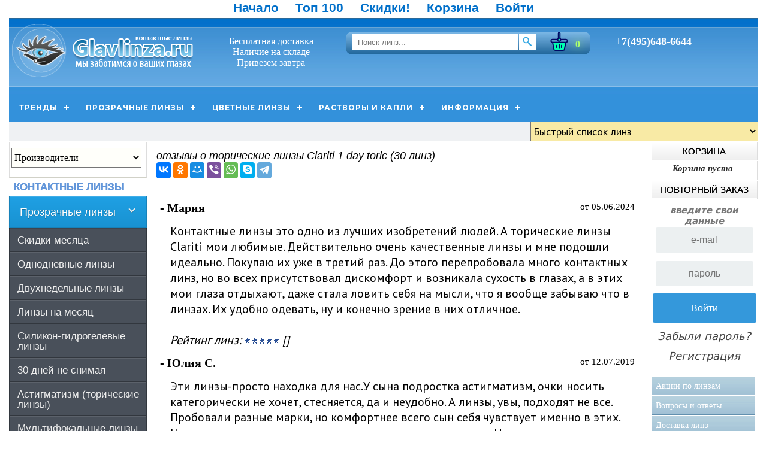

--- FILE ---
content_type: text/html; charset=WINDOWS-1251
request_url: https://www.glavlinza.ru/toricheskie-linzy-clariti-1-day-toric-30-linz-pr-5889.html
body_size: 14680
content:
<!DOCTYPE html>
<html dir="LTR" lang="ru">
<head>
<meta http-equiv="Content-Type" content="text/html; charset=windows-1251">
<meta name="viewport" content="width=device-width">
<meta name="msvalidate.01" content="8A5CF44D04B87DC18DBB571B463BA387" />
<meta name="yandex-verification" content="7e92d59d0dde5b16" />
<meta name='wmail-verification' content='2ff09fdfc1691dbc9a2e5a5d3f7dc117' />
<link rel="shortcut icon" href="/favicon.ico" >
<link rel="icon" href=https://www.glavlinza.ru/favicon.svg type="image/svg+xml">

<base href="https://www.glavlinza.ru/">
<title>Отзывы на  - торические линзы Clariti 1 day toric (30 линз)</title>
<meta name="description" Content="В этом отзыве:  торические линзы Clariti 1 day toric (30 линз)">
<meta name="keywords" CONTENT="отзыв торические линзы Clariti 1 day toric (30 линз)">



<link rel="stylesheet" type="text/css" href="https://www.glavlinza.ru/templates/vam/stylesheet36.css?ver=96"><link rel="stylesheet" href="https://www.glavlinza.ru/styles290.css?ver=99">
<script  src="https://www.glavlinza.ru/engine1/jquery.js"></script>
<script language="javascript"><!--
function popupWindow(url) {
  window.open(url,'popupWindow','toolbar=no,location=no,directories=no,status=no,menubar=no,scrollbars=no,resizable=yes,copyhistory=no,width=100,height=100,screenX=150,screenY=150,top=150,left=150')
}
//--></script>
<script type="text/JavaScript">
<!--

function MM_jumpMenu(targ,selObj,restore){ //v3.0
  eval(targ+".location='"+selObj.options[selObj.selectedIndex].value+"'");
  if (restore) selObj.selectedIndex=0;
}
$(document).ready(function () {
    $('select[name="phone"]').change(function () {
        var phone = $(this).val();
        if (phone == 'Москва') {
            $('#select_number').hide('slow');
            $('#select_number').empty();
            $('#select_number').show('slow');
            $('#select_number').html('+7 495 648-66-44');
        }

        if (phone == 'Санкт-Петербург') {
            $('#select_number').hide('slow');
            $('#select_number').empty();
            $('#select_number').show('slow');
            $('#select_number').html('+7 (812) 336-63-73');
        }
        if (phone == 'Любой') {
            $('#select_number').hide('slow');
            $('#select_number').empty();
            $('#select_number').show('slow');
            $('#select_number').html('+7 800 555-66-70');
        }
    });
});
//-->
</script>
<script src="https://www.glavlinza.ru/jscript/jquery/jquery-migrate-1.2.1.min.js"></script>
<script src="https://www.glavlinza.ru/jscript/jquery.collapsible2.min.js"></script>
<script src="https://www.glavlinza.ru/jscript/menu_jquery.js"></script>
<script>
(function($) {


  $.fn.menumaker = function(options) {

    var cssmenu = $(this),
      settings = $.extend({
        title: "Каталог линз",
        format: "dropdown",
        sticky: false
      }, options);

    return this.each(function() {
      cssmenu.prepend('<div id="menu-button">' + settings.title + '</div>');
      $(this).find("#menu-button").on('click', function() {
        $(this).toggleClass('menu-opened');
        var mainmenu = $(this).next('ul');
        if (mainmenu.hasClass('open')) {
          mainmenu.hide().removeClass('open');
        } else {
          mainmenu.show().addClass('open');
          if (settings.format === "dropdown") {
            mainmenu.find('ul').show();
          }
        }
      });

      cssmenu.find('li ul').parent().addClass('has-sub');

      multiTg = function() {
        cssmenu.find(".has-sub").prepend('<span class="submenu-button"></span>');
        cssmenu.find('.submenu-button').on('click', function() {
          $(this).toggleClass('submenu-opened');
          if ($(this).siblings('ul').hasClass('open')) {
            $(this).siblings('ul').removeClass('open').hide();
          } else {
            $(this).siblings('ul').addClass('open').show();
          }
        });
      };

      if (settings.format === 'multitoggle') multiTg();
      else cssmenu.addClass('dropdown');

      if (settings.sticky === true) cssmenu.css('position', 'fixed');

      resizeFix = function() {
        if ($(window).width() > 768) {
          cssmenu.find('ul').show();
        }

        if ($(window).width() <= 768) {
          cssmenu.find('ul').hide().removeClass('open');
        }
      };
      resizeFix();
      return $(window).on('resize', resizeFix);

    });
  };
})(jQuery);

/*
	By Osvaldas Valutis, www.osvaldas.info
	Available for use under the MIT License
*/

;
(function($, window, document, undefined) {
  $.fn.doubleTapToGo = function(params) {
    if (!('ontouchstart' in window) &&
      !navigator.msMaxTouchPoints &&
      !navigator.userAgent.toLowerCase().match(/windows phone os 7/i)) return false;

    this.each(function() {
      var curItem = false;

      $(this).on('click', function(e) {
        var item = $(this);
        if (item[0] != curItem[0]) {
          e.preventDefault();
          curItem = item;
        }
      });

      $(document).on('click touchstart MSPointerDown', function(e) {
        var resetItem = true,
          parents = $(e.target).parents();

        for (var i = 0; i < parents.length; i++)
          if (parents[i] == curItem[0])
            resetItem = false;

        if (resetItem)
          curItem = false;
      });
    });
    return this;
  };
})(jQuery, window, document);

/**
 * doubleTapToGoDecorator
 * Adds the ability to remove the need for a second tap
 * when in the mobile view
 *
 * @param {function} f - doubleTapToGo
 */
function doubleTapToGoDecorator(f) {
  return function() {

    this.each(function() {
      $(this).on('click', function(e) {

        // If mobile menu view
        if ($('#menu-button').css('display') == 'block') {

          // If this is not a submenu button
          if (!$(e.target).hasClass('submenu-button')) {

            // Remove the need for a second tap
            window.location.href = $(e.target).attr('href');
          }
        }

      });
    });

    return f.apply(this);
  }
}

// Add decorator to the doubleTapToGo plugin
jQuery.fn.doubleTapToGo = doubleTapToGoDecorator(jQuery.fn.doubleTapToGo);

/**
 * jQuery
 */
(function($) {
  $(document).ready(function() {

    $("#cssmenu").menumaker({
      title: "Каталог линз",
      format: "multitoggle"
    });

    $('#cssmenu li:has(ul)').doubleTapToGo();

  });
})(jQuery);


</script>


 

<body>
<div id="menu">
<ul>
<li><a href="https://www.glavlinza.ru/index.php"><span>Начало</span></a></li>
<li><a href="/best_sellers.php">Топ 100</a></li>
<li><a href="/specials.php">Скидки!</a></li>
<li><a href="https://www.glavlinza.ru/shopping_cart.php">Корзина</a></li>
<li><a href="https://www.glavlinza.ru/login.php"><span>Войти</span></a></li>
</ul>
</div>
 <header>
        <div id="header_center">
            <a href="/" class="logo"></a>
            <div id="share">
                <br>Бесплатная доставка
                <br>Наличие на складе
				<br>Привезем завтра
            </div>
            <div id="s_block">
                <form name="quick_find" class="s_block" action="/advanced_search_result.html" method="get">
                    <input type="text" placeholder="Поиск линз..." class="input-s" name="keywords" size="12" maxlength="35">
                    <input type="image" src="images/search.png" alt="Поиск" title=" Поиск ">
                </form>
                <ul>                                        <li>
                        <a href="/shopping_cart.html" class="s_shop">
                            <svg width="50" height="50" id="Layer_1" viewBox="0 0 512 512" xmlns="http://www.w3.org/2000/svg" data-name="Layer 1"><g fill-rule="evenodd"><g fill="#00ffb0"><path d="m205.572 360.759a13 13 0 1 0 -26 0v60.6a13 13 0 0 0 26 0z"/><path d="m268.873 338.33a13 13 0 1 0 -26 0v105.435a13 13 0 1 0 26 0z"/><path d="m332.177 360.759a13 13 0 1 0 -26 0v60.6a13 13 0 0 0 26 0z"/><path d="m261.089 158.41c-1.692-.156-3.39-.244-5.09-.244s-3.4.088-5.087.244l-2.184.2v-123.343a7.273 7.273 0 0 1 14.545 0v123.345z"/><path d="m283.089 211.244a27.089 27.089 0 1 1 -27.089-27.087 27.114 27.114 0 0 1 27.089 27.087z"/><path d="m384.145 466.084a21.783 21.783 0 0 1 -21.62 17.916h-213.051a21.781 21.781 0 0 1 -21.618-17.919l-32.077-169.959h320.442z"/></g><path d="m334.177 360.759v60.6a15 15 0 0 1 -30 0v-60.6a15 15 0 1 1 30 0zm-63.3-22.429v105.435a15 15 0 1 1 -30 0v-105.435a15 15 0 1 1 30 0zm-63.3 22.429v60.6a15 15 0 0 1 -30 0v-60.6a15 15 0 1 1 30 0zm-129.512-142.046h123.365a55.075 55.075 0 0 0 109.14 0h123.365a24.709 24.709 0 0 1 0 49.418h-355.87a24.709 24.709 0 0 1 0-49.418zm172.663-183.446a5.273 5.273 0 0 1 10.545 0v121.152c-1.736-.161-3.494-.252-5.274-.252s-3.535.091-5.271.252zm5.272 150.89a25.087 25.087 0 1 0 25.09 25.087 25.127 25.127 0 0 0 -25.09-25.087zm126.18 279.556 31.628-167.592h-315.616l31.629 167.592a19.783 19.783 0 0 0 19.653 16.287h213.051a19.786 19.786 0 0 0 19.655-16.29zm-314.714-168.622 32.875 174.189a50.025 50.025 0 0 0 49.133 40.713h213.051a50.021 50.021 0 0 0 49.132-40.713l32.877-174.189a54.7 54.7 0 0 0 -10.6-108.368h-127.685a55.423 55.423 0 0 0 -14.976-19.749v-133.707a35.274 35.274 0 0 0 -70.547 0v133.707a55.458 55.458 0 0 0 -14.976 19.749h-127.685a54.7 54.7 0 0 0 -10.6 108.368z" fill="#000964"/></g></svg>
                                0                         
                        </a>
                    </li>
                </ul>
            </div>
            <div id="contact">
                <div id="number">
				<div id="select_number"><a href="tel:+74956486644">+7(495)648-6644</a></div>
                </div>			
				
            </div>
        </div>
    </header>
<!-- Контейнер -->
<div id="container">
<!-- Шапка -->
<!-- /Шапка -->
<!--[if gt IE 6]><!--> 
<div id="cssmenu">
	<ul>
 <li class="has-sub"><span class="submenu-button"></span><a id="2"><span>Тренды</span></a>
  <ul>
	   <li class="has-sub"><span class="submenu-button"></span><a
		 href="https://www.glavlinza.ru/johnson-johnson-ssha-m-11.html">линзы Acuvue</a>
		<ul>	
		<li class="level3"><a href="/linzy-acuvue-oasys-max-1-day-30-linz-p-6832.html">Acuvue Oasys Max 1-Day 30 линз</a></li>		
		<li class="level3"><a href="/novinka-linzy-acuvue-oasys-1-day-with-hydraluxe-30-sht-p-6381.html">1-Day Acuvue Oasys HydraLuxe 30</a></li>
	  	<li class="level3"><a href="/linzy-acuvue-oasys-1-day-with-hydraluxe-90-sht-p-6572.html">1-Day Acuvue Oasys HydraLuxe 90</a></li>
		 <li class="level3"><a href="/linzy-acuvue-oasys-1-day-for-astigmatism-30-sht-p-6623.html">1-Day Acuvue Oasys Astigmatism</a></li>	   
		 <li class="level3"><a href="/kontaktnye-linzy-acuvue-oasys-6-sht-w-hydraclear-p-430.html">Acuvue Oasys w. Hydraclear 6 линз</a></li>    
		 <li class="level3"><a  href="/toricheskie-linzy-acuvue-oasys-for-astigmatism-6-sht-p-650.html">Acuvue Oasys for Astigmatism 6</a></li>
		 <li class="level3"><a href="/kontaktnye-linzy-1-day-acuvue-moist-30-sht-p-399.html">1-Day Acuvue Moist 30</a></li>
		 <li class="level3"><a href="/kontaktnye-linzy-1-day-acuvue-moist-90-sht-p-426.html">1-Day Acuvue Moist 90</a></li>
		 <li class="level3"><a href="/kontaktnye-linzy-1-day-acuvue-moist-180-sht-p-5858.html">1-Day Acuvue Moist 180</a></li>
     <li class="level3"><a href="/toricheskie-linzy-1-day-acuvue-moist-for-astigmatism-30-sht-p-2064.html">Acuvue Moist Astigmatism 30</a></li>
     <li class="level3"><a href="/kontaktnye-linzy-1-day-acuvue-moist-multifocal-30-sht-p-6576.html">1-Day Acuvue Moist Multifocal 30</a></li>
	 <li class="level3"><a  href="/linzy-acuvue-oasys-max-1-day-multifocal-30-sht-p-6836.html">Acuvue Max 1-Day Multifocal</a></li>
    </ul>
   </li>
   <li class="has-sub"><span class="submenu-button"></span><a
     href="/advanced_search_result.html?keywords=air+AND+optix&amp;x=0&amp;y=0">
      ALCON Air
      Optix</a>
    <ul>       <li class="level3"><a
  href="/kontaktnye-linzy-air-optix-plus-hydra-glyde-3-sht-p-6595.html">Air
       Optix HydraGlyde 3</a></li>
     <li class="level3"><a
  href="/kontaktnye-linzy-air-optix-plus-hydra-glyde-6-linz-p-6596.html">Air
       Optix HydraGlyde 6</a></li>
     <li class="level3"><a
  href="/kontaktnye-linzy-air-optix-night-day-aqua-3-sht-p-2072.html">Air
       Optix Night
       &amp; Day Aqua 3</a></li>
     <li class="level3"><a
  href="/multifokalnye-linzy-air-optix-aqua-multifocal-3-sht-p-5210.html">Air
       Optix
       Aqua Multifocal 3</a></li>
     <li class="level3"><a
  href="/toricheskie-linzy-air-optix-for-astigmatism-3sht-p-633.html">Air
       Optix for
       Astigmatism 3</a></li>
     <li class="level3"><a
  href="/tsvetnye-linzy-air-optix-colors-2-sht-p-6038.html">Air
       Optix
       Colors</a></li>
    </ul>
   </li>
   <li class="has-sub"><span class="submenu-button"></span><a
     href="/advanced_search_result.php?search_in_description=1&amp;s=1&amp;keywords=dailies">ALCON
      Dailies</a>
    <ul>
     <li class="level3"><a
  href="/kontaktnye-linzy-dailies-total-1-30-sht-p-5659.html">Dailies
       Total 1 30 линз</a></li>
     <li class="level3"><a
  href="/kontaktnye-linzy-dailies-total-1-90-sht-p-6573.html">Dailies
       Total 1 90 линз</a></li>
     <li class="level3"><a
  href="/multifokalnye-linzy-dailies-total1-multifocal-30-sht-p-6685.html">Dailies
       Total Multifocal 30 </a></li>
     <li class="level3"><a
  href="/kontaktnye-linzy-dailies-aquacomfort-plus-30-sht-p-878.html">Dailies
       Aquacomfort Plus 30</a></li>
     <li class="level3"><a
  href="/kontaktnye-linzy-dailies-aquacomfort-plus-90-sht-p-5211.html">Dailies
       Aquacomfort Plus 90</a></li>
     <li class="level3"><a
  href="/toricheskie-linzy-dailies-aquacomfort-plus-toric-30-linz-p-6601.html">Dailies
       Aquacomfort Toric 30</a></li>
    </ul>
   </li>
   <li class="has-sub"><span class="submenu-button"></span> <a
     href="/bausch-lomb-ssha-m-13.html">Bausch + Lomb</a>
    <ul>
	<li class="level3"><a href="/advanced_search_result.html?keywords=pure+vision&amp;x=0&amp;y=0">Purevision</a></li>
     <li class="level3"><a
  href="/kontaktnye-linzy-biotrue-oneday-90-linz-p-6606.html">Biotrue
       ONEday 90 линз</a></li>
     <li class="level3"><a
  href="/kontaktnye-linzy-biotrue-oneday-30-linz-p-5429.html">Biotrue
       ONEday 30 линз</a></li>
    
     <li class="level3"><a
  href="/kontaktnye-linzy-soflens-daily-disposable-30-sht-p-615.html">Soflens
       Daily
       Disposable 30</a></li>
     <li class="level3"><a
  href="/kontaktnye-linzy-soflens-daily-disposable-90-sht-p-475.html">Soflens
       Daily
       Disposable 90</a></li>
	    <li class="level3"><a
  href="/kontaktnye-linzy-optima-fw-4-sht-p-18.html"><span>Optima
        FW</span></a></li>
     <li class="level3"><a
  href="/kontaktnye-linzy-soflens-59-comfort-6-sht-p-20.html">Soflens
       59 (Comfort) </a></li>
     <li class="level3"><a
  href="/advanced_search_result.html?keywords=renu&amp;x=0&amp;y=0"><span>Renu
        растворы</span></a> </li>
    </ul>
   </li>
   <li class="has-sub"><span class="submenu-button"></span> <a
     href="/coopervision-ssha-m-17.html">Cooper Vision</a>
    <ul>
	 <li><a href="/advanced_search_result.html?keywords=clariti&amp;x=0&amp;y=0"><span>серия Clariti</span></a>
     </li>
     <li><a href="/advanced_search_result.html?keywords=avaira&amp;x=0&amp;y=0"><span>линзы Avaira</span></a>
     </li>
     <li><a href="/advanced_search_result.html?keywords=biofinity&amp;x=0&amp;y=0"><span>линзы Biofinity</span></a>
     </li>
     <li><a href="/advanced_search_result.html?keywords=biomedics&amp;x=0&amp;y=0"><span>линзы Biomedics</span></a>
     </li>    
     <li><a href="/advanced_search_result.html?keywords=myday&amp;x=0&amp;y=0"><span>линзы MyDay</span></a>
     </li>
     <li><a href="/advanced_search_result.html?keywords=proclear&amp;x=0&amp;y=0"><span>Proclear</span></a>
     </li>
    </ul>
   </li>
   <li><a href="/advanced_search_result.php?keywords=%EE%F4%F2%E0%EB%FC%EC%E8%EA%F1&amp;x=0&amp;y=0">Офтальмикс</a>
    <ul>
     <li><a href="/tsvetnye-linzy-oftalmiks-color-galaxy-2-linzy-p-6648.html">Офтальмикс
       Butterfly 1-тоновые </a></li>
     <li><a href="/rastvor-oftalmiks-bio-270ml-p-682.html">Офтальмикс
       Butterfly 3-х тоновые </a></li>
     <li><a href="/karnavalnye-linzy-oftalmiks-butterfly-crazy-2-linzy-p-951.html">Офтальмикс
       Butterfly Clear 4 шт.</a></li>
     <li><a href="/rastvor-oftalmiks-bio-160ml-p-517.html">Офтальмикс
       Butterfly Color One Month </a></li>
     <li><a href="/tsvetnye-kontaktnye-linzy-oftalmiks-gold-2-linzy-p-5447.html">Офтальмикс
       Butterfly Crazy </a></li>
     <li><a href="/kapli-oftalmiks-bio-fresh-eyes-10-ml-p-5475.html">Офтальмикс
       Color Galaxy </a></li>
     <li><a href="/tsvetnye-linzy-oftalmiks-colors-new-2-linzy-p-6670.html">Офтальмикс
       Colors </a></li>
     <li><a href="/kontaktnye-linzy-oftalmiks-butterfly-clear-4-sht-p-1025.html">Офтальмикс
       Colors New </a></li>
     <li><a href="/tsvetnye-linzy-oftalmiks-butterfly-color-one-month-2-linzy-p-5874.html">Офтальмикс
       Gold </a></li>
     <li><a href="/tsvetnye-linzy-oftalmiks-butterfly-1-tonovye-2-linzy-p-949.html">Офтальмикс
       Баттерфляй One Day </a></li>
    </ul>
   </li>
   <li><a href="/advanced_search_result.php?keywords=maxima&amp;x=0&amp;y=0">Maxima</a>
      </li>
   <li class="last"><a href="/advanced_search_result.html?keywords=pure+vision&amp;x=0&amp;y=0">Purevision</a></li>

  </ul>
 </li>
 <li class="has-sub"><span class="submenu-button"></span><a href="/"><span>Прозрачные линзы</span></a>
  <ul>
  <li><a href="/specials.php"><span>Скидки недели!</span></a></li>
  <li><a href="/odnodnevnye-linzy-c-1.html">Однодневные линзы</a></li>
   <li><a href="/dvuhnedelnye-linzy-c-14.html">Двухнедельные линзы</a></li>
   <li><a href="/linzy-na-mesyats-c-15.html">Линзы на месяц</a>  </li>
      <li><a href="/toricheskie-linzy-c-13.html">линзы для Астигматизма</a></li>
   <li><a href="/multifokalnye-linzy-c-113.html">Мультифокальные линзы</a></li>
   <li><a href="/do-30-dnej-ne-snimaya-c-2.html">Линзы не снимая</a></li>
   <li><a href="/kvartalnye-linzy-c-16.html">Квартальные линзы</a></li>
   <li><a href="/traditsionnye-linzy-c-3.html">Традиционные линзы</a></li>
   <li><a href="/rasprodazha-linz-c-20.html">Распродажа остатков</a></li>
   <li class="last"><a href="/spetspredlozheniya-c-8.html">Спецпредложения</a></li>
  </ul>
 </li>
 <li class="has-sub"><span class="submenu-button"></span><a href="/tsvetnye-i-ottenochnye-c-7.html"><span>Цветные линзы</span></a>
  <ul>
   <li><a href="/tsvetnye-i-ottenochnye-c-7.html">Цветные линзы</a>
      </li>
   <li> <a href="/advanced_search_result.html?keywords=%EE%F2%F2%E5%ED%EE%F7%ED%FB%E5&amp;x=0&amp;y=0">Оттеночные
      линзы</a>
   </li>
   <li class="last"><a href="/karnavalnye-linzy-c-9.html">Карнавальные CRAZY
      линзы</a>
   </li>
    </ul>
   </li>
 <li class="has-sub"><span class="submenu-button"></span><a href="/rastvory-dlya-linz-c-28_10.html"><span>Растворы и капли</span></a>
  <ul>
   <li><a href="/rastvory-dlya-linz-c-28_10.html">Растворы для линз</a> </li>
   <li><a href="/kapli-dlya-glaz-c-28_6.html">Капли для глаз</a>      </li>
   <li class="last"><a href="/aksessuary-dlya-linz-c-11.html">Аксессуары для
      линз</a>   </li>
  </ul>
 </li>
 <li class="has-sub"><span class="submenu-button"></span><a id="1"><span>Информация</span></a>
  <ul>
   <li><a href="/aktsii-po-linzam-i-15.html"><span>Акции на товар</span></a></li>
   <li><a href="/specials.php"><span>Скидки на линзы</span></a></li>
   <li><a href="/dostavka-linz-i-4.html"><span>Доставка линз</span></a></li>
   <li><a href="/kak-oplatit-zakaz-i-5.html"><span>Способы оплаты</span></a></li>
   <li><a href="/obmen-i-vozvrat-i-9.html"><span>Обмен и возврат</span></a></li>
   <li><a href="/samovyvoz-moskva-i-14.html"><span>Самовывоз Москва</span></a></li>
   <li><a href="/samovyvoz-peterburg-i-17.html"><span>Самовывоз СПБ</span></a></li>
   <li><a href="/samovyvoz-po-rossii-i-18.html"><span>Пункты самовывоза РФ</span></a></li>
   <li><a href="/o-magazine-i-16.html"><span>Информация о магазине</span></a></li>
   <li><a href="/cont_us.html"><span>Пожаловаться</span></a></li>
   <li><a href="/stati-o-linzah-t-1.html"><span>Статьи о линзах</span></a></li>
   <li><a href="/account.html"><span>Аккаунт</span></a></li>
   <li class="last"><a href="/kontakty-i-7.html"><span>Контакты</span></a></li>
  </ul>
 </li>
</ul></div>
<!-- <![endif]-->


<!-- Навигация -->
<div id="topline">
<div id="action"></div>
<div id="fastform">
<form name="form1" target="_blank" id="form1">
<select name="menu1" onChange="MM_jumpMenu('parent',this,1)">
<option value="">Быстрый список линз</option>
<option value="">___________________</option>
<option value="/odnodnevnye-linzy-c-1.html">Однодневные >></option>
<option value="">___________________</option>
		<option value="/linzy-acuvue-oasys-max-1-day-30-linz-p-6832.html">Acuvue Oasys Max 1-Day (30 линз)</option>
		<option value="/linzy-acuvue-oasys-max-1-day-90-linz-p-6833.html">Acuvue Oasys Max 1-Day (90 линз)</option>
		<option value="/linzy-acuvue-oasys-max-1-day-multifocal-30-sht-p-6836.html">Acuvue Oasys Max 1-day Multifocal</option>
		<option value="/novinka-linzy-acuvue-oasys-1-day-with-hydraluxe-30-sht-p-6381.html">Acuvue Oasys 1-Day HydraLuxe 30</option>
		<option value="/linzy-acuvue-oasys-1-day-with-hydraluxe-90-sht-p-6572.html">Acuvue Oasys 1-Day HydraLuxe 90</option>
		<option value="/linzy-acuvue-oasys-1-day-for-astigmatism-30-linz-p-6623.html">1-Day Acuvue Oasys Astigmatism 30</option>		
		<option value="/kontaktnye-linzy-1-day-acuvue-moist-30-sht-p-399.html">1-Day Acuvue Moist 30 шт.</option>
		<option value="/kontaktnye-linzy-1-day-acuvue-moist-90-sht-p-426.html">1-Day Acuvue Moist 90 шт.</option>
		<option value="/kontaktnye-linzy-1-day-acuvue-moist-180-sht-p-5858.html">1-Day Acuvue Moist 180 шт.</option>
		<option value="/kontaktnye-linzy-1-day-acuvue-moist-multifocal-30-sht-p-6576.html">1-Day Acuvue Moist Multifocal</option>
		<option value="/toricheskie-linzy-1-day-acuvue-moist-for-astigmatism-30-sht-p-2064.html">1-Day Acuvue Moist Astigmatism 30</option>
		<option value="/dailies-total1-30-sht-p-5659.html">Dailies Total1 30 линз</option>
		<option value="/kontaktnye-linzy-dailies-total-1-90-sht-p-6573.html">Dailies Total 90 линз</option>
		<option value="/linzy-ultra-one-day-30-sht-p-6837.html">Ultra ONEday 30 шт.</option>
		<option value="/kontaktnye-linzy-biotrue-oneday-30-sht-p-5429.html">Biotrue ONEday 30 шт.</option>
		<option value="/kontaktnye-linzy-biotrue-oneday-90-linz-p-6606.html">Biotrue ONEday 90 шт.</option>
		<option value="/kontaktnye-linzy-soflens-daily-disposable-30-sht-p-615.html">Soflens Daily Disposable 30 шт.</option>
		<option value="/kontaktnye-linzy-soflens-daily-disposable-90-sht-p-475.html">Soflens Daily Disposable 90 шт.</option>
		<option value="/kontaktnye-linzy-dailies-aquacomfort-plus-30-sht-p-878.html">Dailies Aquacomfort Plus 30 шт.</option>
		<option value="/kontaktnye-linzy-dailies-aquacomfort-plus-90-sht-p-5211.html">Dailies Aquacomfort Plus 90 шт.</option>
		<option value="/kontaktnye-linzy-clear-1-day-30-sht-p-401.html"> Clear 1-DAY 30 шт.</option>
		<option value="/kontaktnye-linzy-clariti-1-day-30-sht-p-2047.html"> Clariti 1-Day 30 шт. </option>
		<option value="/kontaktnye-linzy-myday-daily-disposable-30-sht-p-6046.html"> MyDay Daily Disposable 30 шт.</option>		
		<option value="/multifokalnye-linzy-clariti-1-day-multifocal-30-sht-p-5886.html">Clariti 1-Day Multifocal 30 шт.</option>
		<option value="/odnodnevnye-linzy-c-1.html">Все Однодневные >></option>
		<option value="">___________________</option>
		<option value="/dvuhnedelnye-linzy-c-14.html">Двухнедельные линзы >></option>
		<option value="">___________________</option>
		<option value="/kontaktnye-linzy-acuvue-oasys-with-hydraclear-plus-6-sht-p-430.html"> Acuvue Oasys Hydraclear Plus 6 шт.</option>
		<option value="/kontaktnye-linzy-acuvue-oasys-with-hydraclear-plus-12-sht-p-5747.html">Acuvue Oasys Hydraclear Plus 12 шт.</option>
		<option value="/kontaktnye-linzy-acuvue-oasys-with-hydraclear-plus-24-sht-p-5748.html">Acuvue Oasys Hydraclear Plus 24 шт.</option>		
		<option value="/kontaktnye-linzy-acuvue-2-6-sht-p-63.html"> Acuvue 2 (6 шт.)</option>
		<option value="/linzy-acuvue-oasys-multifocal-6-sht-p-6835.html">Acuvue Oasys Multifocal 6</option>
		<option value="">___________________</option>
		<option value="/toricheskie-linzy-c-13.html">Линзы toric Astigmatism >></option>
		<option value="">___________________</option>
		<option value="/toricheskie-linzy-acuvue-oasys-for-astigmatism-6-sht-p-650.html">Acuvue Oasys for Astigmatism 6</option>
		<option value="/linzy-acuvue-oasys-1-day-for-astigmatism-30-linz-p-6623.html">Acuvue Oasys 1-Day Astigmatism 30 линз</option>
		<option value="/toricheskie-linzy-1-day-acuvue-moist-for-astigmatism-90-sht-p-6024.html">1-Day Acuvue Moist Astigmatism 90 шт.</option>
		<option value="/toricheskie-linzy-1-day-acuvue-moist-for-astigmatism-30-sht-p-2064.html">1-Day Acuvue Moist Astigmatism 30 шт.</option>
		<option value="/toricheskie-linzy-acuvue-oasys-for-astigmatism-6-sht-p-650.html">ACUVUE OASYS FOR ASTIGMATISM 6 шт.</option>
		<option value="/toricheskie-linzy-air-optix-for-astigmatism-3sht-p-633.html">Air Optix for Astigmatism 3 </option>
		<option value="/toricheskie-linzy-biofinity-toric-3-sht-p-937.html">Biofinity Toric (3 шт.)</option>
		<option value="/toricheskie-linzy-clariti-1-day-toric-30-sht-p-5889.html">Clariti 1Day Toric 30 шт.</option>
		<option value="/toricheskie-linzy-dailies-aquacomfort-plus-toric-30-linz-p-6601.html">Dailies Aquacomfort Toric 30</option>	
		<option value="/toricheskie-linzy-pure-vision-2-hd-for-astigmatism-3-sht-p-2079.html">PureVision 2 HD for Astigmatism 3 шт.</option>
		<option value="/kontaktnye-linzy-prima-bio-toric-6-sht-p-2020.html"> Prima Bio Toric  6 шт. </option>				
		<option value="">___________________</option>
		<option value="/linzy-na-mesyats-c-15.html">Линзы на месяц >></option>
		<option value="">___________________</option>
		<option value="/kontaktnye-linzy-air-optix-plus-hydra-glyde-3-sht-p-6595.html">Air Optix Hydra Glyde 3</option>
     <option value="/kontaktnye-linzy-air-optix-plus-hydra-glyde-6-linz-p-6596.html">Air Optix Hydra Glyde 6</option>
	   <option value="/kontaktnye-linzy-air-optix-aqua-3-sht-p-718.html"> Air Optix Aqua 3 шт.</option>
		<option value="/kontaktnye-linzy-air-optix-aqua-6-sht-p-5635.html"> Air Optix Aqua 6 шт.</option>
		<option value="/multifokalnye-linzy-air-optix-aqua-multifocal-3-sht-p-5210.html"> Air Optix Aqua Multifocal</option>
		<option value="/kontaktnye-linzy-adria-sport-6-sht-p-5638.html"> Adria Sport (6 шт.)</option>
		<option value="/kontaktnye-linzy-adria-o2o2-6-sht-p-5549.html"> Adria O2O2 (6 шт.)</option>
		<option value="/kontaktnye-linzy-biofinity-6-sht-p-537.html"> Biofinity 6 шт.</option>
		<option value="/kontaktnye-linzy-biofinity-3-sht-p-6012.html"> Biofinity 3 шт.</option>
		<option value="/kontaktnye-linzy-biofinity-xr-3-sht-p-6022.html"> Biofinity XR (3 шт.)</option>
		<option value="/multifokalnye-linzy-biofinity-multifocal-3-sht-p-6023.html">Biofinity Multifocal</option>
		<option value="/kontaktnye-linzy-biomedics-55-evolution-6sht-p-324.html"> Biomedics 55 Evolution 6шт.</option>
		<option value="/kontaktnye-linzy-clear-all-day-6-sht-p-402.html"> Clear All-day (6 шт.)</option>
		<option value="/kontaktnye-linzy-clear-55a-6-sht-p-403.html"> Clear 55A (6 шт.)</option>
		<option value="/kontaktnye-linzy-clear-58-6-sht-p-404.html"> Clear 58 (6 шт.)</option>		
		<option value="/kontaktnye-linzy-fusion-new-6sht-p-979.html"> Fusion New 6 шт.</option>
	   <option value="/kontaktnye-linzy-maxima-55-comfort-6-sht-p-103.html"> Maxima 55 Comfort+ (6 шт.)</option>
        <option value="/kontaktnye-linzy-okvision-prima-bio-6-sht-p-942.html"> OKVision Prima BIO (6 шт.)</option>
		<option value="/kontaktnye-linzy-proclear-compatibles-sphere-6-sht-p-82.html"> Proclear Compatibles  (6 шт.)</option>
		<option value="/kontaktnye-linzy-soflens-59-comfort-6-sht-p-20.html"> Soflens 59 (Comfort) (6 шт.)</option>
		<option value="/kontaktnye-linzy-high-time-55-6-sht-p-2094.html"> High Time 55 ( 6 шт. )</option>
		<option value="/kontaktnye-linzy-clariti-elite-6-sht-p-6045.html"> Clariti Elite (6 шт.)</option>
		<option value="">___________________</option>
        <option value="/silikon-gidrogelevye-linzy-c-2.html">Силикон-гидрогелевые >></option>
		<option value="">___________________</option>
		<option value="/kontaktnye-linzy-air-optix-aqua-3-sht-p-718.html"> Air Optix Aqua 3 линзы</option>
		<option value="/kontaktnye-linzy-air-optix-aqua-6-sht-p-5635.html"> Air Optix Aqua 6 линз</option>
		<option value="/kontaktnye-linzy-air-optix-night-day-aqua-3-sht-p-2072.html"> Air Optix Night &amp; Day Aqua (3 шт.)</option>
		<option value="/kontaktnye-linzy-air-optix-plus-hydra-glyde-3-sht-p-6595.html">Air Optix HydraGlyde 3</option>
     <option value="/kontaktnye-linzy-air-optix-plus-hydra-glyde-6-linz-p-6596.html">Air Optix HydraGlyde 6</option>
				<option value="/kontaktnye-linzy-adria-o2o2-6-sht-p-5549.html"> Adria O2O2 (6 шт.)</option>
		<option value="/kontaktnye-linzy-aquamax-6-sht-p-2114.html"> AQUAMAX ( 6 шт. )</option>
			<option value="/kontaktnye-linzy-biofinity-6-sht-p-537.html"> Biofinity 6 шт.</option>
		<option value="/kontaktnye-linzy-biofinity-3-sht-p-6012.html"> Biofinity 3 шт.</option>
		<option value="/kontaktnye-linzy-biofinity-xr-3-sht-p-6022.html"> Biofinity XR (3 шт.)</option>
			<option value="/kontaktnye-linzy-fusion-new-6sht-p-979.html"> Fusion New (6шт.)</option>
		<option value="/kontaktnye-linzy-okvision-premium-6-sht-p-6014.html"> OKVision Premium (6 шт.)</option>
		<option value="/kontaktnye-linzy-purevision-2-hd-6-sht-p-988.html"> PureVision 2 HD (6 шт.)</option>	
		<option value="/kontaktnye-linzy-clariti-elite-6-sht-p-6045.html"> Clariti Elite (6 шт.)</option>
		<option value="">___________________</option>
		<option value="/multifokalnye-linzy-c-113.html">Мультифокальные линзы >></option>
		<option value="/multifokalnye-linzy-air-optix-aqua-multifocal-3-sht-p-5210.html">Air Optix Aqua Multifocal 3 шт.</option>
		<option value="/multifokalnye-linzy-clariti-1-day-multifocal-30-linz-p-5886.html">Clariti 1 day Multifocal 30 линз</option>
		<option value="/multifokalnye-linzy-biofinity-multifocal-3-sht-p-6023.html">Biofinity Multifocal 3 шт.</option>
		<option value="/multifokalnye-linzy-purevision-multifocal-6-sht-p-2080.html">PureVision MultiFocal 6 шт.</option>
<option value="">___________________</option>		
		<option value="/tsvetnye-i-ottenochnye-c-7.html">Цветные и оттеночные >></option>
		<option value="">___________________</option>
		<option value="/ottenochnye-linzy-o2kseetone-38-flakon-p-6639.html">оттеночные  O2kSee Tone 38 (1 линза)</option>
		<option value="/tsvetnye-linzy-air-optix-colors-2-sht-p-6038.html">цветные Air Optix Colors (2 шт.)</option>
		<option value="/tsvetnye-linzy-freshlook-colors-blends-1-sht-p-95.html">FreshLook Colors Blends (1 шт.)</option>		
		<option value="/tsvetnye-linzy-fusion-2-sht-p-605.html">цветные  Fusion (2 шт.)</option>
		<option value="/tsvetnye-linzy-eyeart-adore-2-sht-p-618.html">цветные  EyeArt Adore (2 шт.)</option>
		<option value="/ottenochnaya-kontaktnaya-linza-infinity-flakon-p-714.html">оттеночная линза Infinity ( флакон )</option>
		<option value="/tsvetnye-linzy-oftalmiks-colors-2-sht-p-948.html"> Офтальмикс Colors (2 шт.)</option>
		<option value="/tsvetnye-linzy-oftalmiks-butterfly-1-tonovye-2-sht-p-949.html">Офтальмикс Butterfly 1-тон (2 шт.)</option>
		<option value="/tsvetnye-oftalmiks-butterfly-3-h-tonovye-2-sht-p-950.html">Офтальмикс Butterfly 3-тон (2 шт.)</option>
		<option value="/tsvetnye-linzy-oftalmiks-butterfly-color-one-month-2-sht-p-5874.html">Butterfly Color One Month</option>
		<option value="/tsvetnye-kontaktnye-linzy-oftalmiks-gold-2-sht-p-5447.html">цветные  Офтальмикс Gold (2 шт.)</option>
		<option value="/tsvetnye-kontaktnye-linzy-adria-color-1-tone-2-sht-p-1113.html">Adria Color 1 Tone (2 шт.)</option>
		<option value="/tsvetnye-kontaktnye-linzy-adria-color-3-tone-2-sht-p-1114.html">Adria Color 3 Tone (2 шт.)</option>
		<option value="/tsvetnye-kontaktnye-linzy-adria-color-2-tone-2-sht-p-5203.html">Adria Color 2 Tone (2 шт.)</option>
		<option value="/tsvetnye-kontaktnye-linzy-adria-glamorous-p-5202.html">Цветные Adria Glamorous</option>
		<option value="/tsvetnye-kontaktnye-linzy-adria-elegant-2-sht-p-5201.html">Цветные  Adria Elegant (2 шт.)</option>
		<option value="">___________________</option>
		<option value="/kvartalnye-linzy-c-16.html">Квартальные линзы</option>
		<option value="">___________________</option>
		<option value="/kontaktnye-linzy-optima-fw-4-sht-p-18.html"> Optima FW (4 шт.)</option>
		<option value="/kontaktnye-linzy-biomedics-38-6sht-p-509.html"> Biomedics 38 (6шт.)</option>
		<option value="/kontaktnye-linzy-season-2-sht-p-607.html"> Season (2 шт.)</option>
		<option value="/kontaktnye-linzy-maxima-38-fw-4-linzy-p-695.html"> Maxima 38 FW (4 )</option>
		<option value="/kontaktnye-linzy-sea-clear-6-sht-p-702.html"> Sea Clear (6 шт.)</option>
		<option value="/kvartalnye-linzy-sea-clear-plus-3-sht-p-1005.html">Sea Clear Plus (3 шт.)</option>
		<option value="/kontaktnye-linzy-oftalmiks-butterfly-clear-4-sht-p-1025.html"> Офтальмикс Butterfly Clear (4 шт.)</option>
		<option value="/kontaktnye-linzy-adria-season-4-sht-p-5552.html"> Adria Season (4 шт.)</option>
		<option value="">___________________</option>
		<option value="">Традиционные линзы</option>
		<option value="">___________________</option>
		<option value="/kontaktnaya-linza-omniflex-flakon-p-47.html">линза OmniFlex ( флакон )</option>
		<option value="/kontaktnaya-linza-infinity-flakon-p-606.html"> линза Infinity ( флакон )</option>
		<option value="/ottenochnaya-kontaktnaya-linza-infinity-flakon-p-714.html">оттеночная Infinity ( флакон )</option>
		<option value="/kontaktnaya-linza-optosoft-60-uv-flakon-p-2099.html"> линза OPTOSOFT 60 UV ( флакон )</option>
		<option value="/kontaktnye-linzy-optosoft-42-uv-sauflon-uv-42-flakon-p-2098.html"> OPTOSOFT 42 UV  ( флакон )</option>
		<option value="/kontaktnaya-linza-aquamax-38-flakon-p-5390.html"> Aquamax 38 ( флакон )</option>
		<option value="/linzy-morning-q55-vial-1-sht-p-6010.html"> Morning Q55 vial (1 шт.)</option>
		<option value="/kontaktnaya-linza-morning-q38-vial-1-sht-p-6011.html">линза Morning Q38 vial (1 шт.)</option>
		<option value="">___________________</option>
		<option value="/kapli-dlya-glaz-c-28_6.html">Глазные капли >></option>
		<option value="">___________________</option>
		<option value="/kapli-opti-free-15-ml-p-123.html">капли Opti-Free 15 мл</option>
		<option value="/kapli-hilo-komod-10ml-p-427.html">капли Хило комод 10 мл.</option>
		<option value="/kapli-moisture-drops-unidose-p-616.html">капли Moisture Drops Unidose</option>
		<option value="/kapli-optimed-10ml-p-623.html">капли Optimed (10 мл.)</option>
		<option value="/kapli-likontin-komfort-18-ml-p-628.html">капли Ликонтин Комфорт 18 мл.</option>
		<option value="/kapli-dlya-glaz-stillavit-10-ml-p-977.html">капли для глаз Стиллавит 10 мл.</option>
		<option value="/kapli-oftalmiks-comfort-10-ml-p-1116.html">Капли Офтальмикс Comfort 10 мл.</option>
		<option value="/kapli-comfort-drops-10-ml-p-5092.html">капли Comfort Drops 10 мл.</option>
		<option value="/rastvor-likontin-komfort-neo-18-ml-p-2028.html">ЛИКОНТИН КОМФОРТ НЕО 18 мл.</option>
		<option value="/uvlazhnyayuschie-kapli-pro-active-10-ml-p-2044.html">капли Pro Active 10 мл.</option>
		<option value="/uvlazhnyayuschie-kapli-hilomaks-komod-10-ml-p-2117.html">капли Хиломакс-Комод 10 мл.</option>
		<option value="/kapli-dlya-glaz-comfort-drops-15ml-p-2382.html">капли для глаз Comfort Drops 15мл.</option>
		<option value="/kapli-dlya-glaz-sistejn-ultra-15-ml-p-5448.html">Капли для глаз Систейн Ультра 15 мл.</option>
		<option value="/kapli-oftalmiks-bio-fresh-eye-10-ml-p-5475.html">капли Офтальмикс Био Fresh eye 10 мл</option>
		<option value="">___________________</option>
		<option value="/rastvory-dlya-linz-c-28_10.html">Растворы для линз</option>
		<option value="/vitaminy-dlya-glaz-c-123.html">Витамины для глаз</option>
		<option value="/aksessuary-dlya-linz-c-11.html">Аксессуары</option>
		<option value="">___________________</option>
</select></form></div>

  </div>
<!-- /Навигация -->

<div class="outer">

<div class="outer-page">
<!-- Центр -->
<div id="wrapper">
<div id="content">

    <table border="0" width="100%" cellspacing="0" cellpadding="4">
    
      <tr>
        <td><table border="0" cellspacing="0" cellpadding="0">
          <tr>
            <td class="pageHeading" valign="top">отзывы о <a href="https://www.glavlinza.ru/toricheskie-linzy-clariti-1-day-toric-30-linz-p-5889.html">торические линзы Clariti 1 day toric (30 линз)</a>
			<script src="https://yastatic.net/es5-shims/0.0.2/es5-shims.min.js"></script>
<script src="https://yastatic.net/share2/share.js"></script>
<div class="ya-share2" data-services="vkontakte,facebook,odnoklassniki,moimir,viber,whatsapp,skype,telegram"></div></td>
          </tr>
          
        </table></td>
      </tr>
      
      
      
      
      
      <tr>
        <td><table width="100%" border="0" cellspacing="0" cellpadding="2">
          <tr>
            <td valign="top"><table border="0" width="100%" cellspacing="0" cellpadding="2">
<tr><td>&nbsp;</td></tr>

              <tr>
                <td><table border="0" width="100%" cellspacing="0" cellpadding="2">
                  <tr>
                    <td class="main"><b>- Мария </b></td>
                    <td class="smallTextReview" align="right">от 05.06.2024</td>
                  </tr>
                </table></td>
              </tr>
              <tr>
                <td><table border="0" width="100%" cellspacing="1" cellpadding="2" class="infoBox">
                  <tr class="infoBoxContents">
                    <td><table border="0" width="100%" cellspacing="0" cellpadding="2">
                      <tr>
                        <td width="10"><img src="images/pixel_trans.gif" border="0" alt="" width="10" height="1"></td>
                        <td valign="top" class="main">Контактные линзы это одно из лучших изобретений людей. А торические линзы Clariti мои любимые. Действительно очень качественные линзы и мне подошли идеально. Покупаю их уже в третий раз. До этого перепробовала много контактных линз, но во всех присутствовал дискомфорт и возникала сухость в глазах, а в этих мои глаза отдыхают, даже стала ловить себя на мысли, что я вообще забываю что в линзах. Их удобно одевать, ну и конечно зрение в них отличное.<br></a><br><i>Рейтинг линз: <img src="templates/vam/images/content/stars_5.gif" border="0" alt="5 из 5 звезд!" title=" 5 из 5 звезд! "> []</i></td>
                      </tr>
                    </table></td>
                  </tr>
                </table></td>
              </tr>
              <tr>
                <td><table border="0" width="100%" cellspacing="0" cellpadding="2">
                  <tr>
                    <td class="main"><b>- Юлия С. </b></td>
                    <td class="smallTextReview" align="right">от 12.07.2019</td>
                  </tr>
                </table></td>
              </tr>
              <tr>
                <td><table border="0" width="100%" cellspacing="1" cellpadding="2" class="infoBox">
                  <tr class="infoBoxContents">
                    <td><table border="0" width="100%" cellspacing="0" cellpadding="2">
                      <tr>
                        <td width="10"><img src="images/pixel_trans.gif" border="0" alt="" width="10" height="1"></td>
                        <td valign="top" class="main">Эти линзы-просто находка для нас.У сына подростка астигматизм, очки носить категорически не хочет, стесняется, да и неудобно. А линзы, увы, подходят не все. Пробовали разные марки, но комфортнее всего сын себя чувствует именно в этих. Ну и , конечно,для пацана идеально, что они однодневные. Не нужно заморачиваться с уходом.
А мне как маме по цене приемлимы<br></a><br><i>Рейтинг линз: <img src="templates/vam/images/content/stars_5.gif" border="0" alt="5 из 5 звезд!" title=" 5 из 5 звезд! "> []</i></td>
                      </tr>
                    </table></td>
                  </tr>
                </table></td>
              </tr>
              <tr>
                <td><table border="0" width="100%" cellspacing="0" cellpadding="2">
                  <tr>
                    <td class="smallText">Показано <b>1</b> - <b>2</b> (всего <b>2</b> отзывов)</td>
                    <td align="right" class="smallText">Страницы: &nbsp;<b>1</b>&nbsp;</td>
                  </tr>
                </table></td>
              </tr>
              <tr>
                <td><img src="images/pixel_trans.gif" border="0" alt="" width="100%" height="10"></td>
              </tr>
        
            </table></td>
            
              <tr>
                <td align="center" class="smallText">
<script language="javascript"><!--
document.write('<a href="https://www.glavlinza.ru/toricheskie-linzy-clariti-1-day-toric-30-linz-p-5889.html"><img src="images/clariti-1-day-toric-new-200x200.jpg" border="0" alt="торические линзы Clariti 1 day toric (30 линз)" title=" торические линзы Clariti 1 day toric (30 линз) " width="200" height="200" hspace="5" vspace="5"></a>');
//--></script>
<noscript>
<a href="https://www.glavlinza.ru/toricheskie-linzy-clariti-1-day-toric-30-linz-p-5889.html"><img src="images/clariti-1-day-toric-new-200x200.jpg" border="0" alt="торические линзы Clariti 1 day toric (30 линз)" title=" торические линзы Clariti 1 day toric (30 линз) " width="200" height="200" hspace="5" vspace="5"></a></noscript>
<br>
<a href="https://www.glavlinza.ru/product_reviews_write.php?products_id=5889"><img src="templates/vam/images/buttons/russian/button_write_review.gif" border="0" alt="Написать отзыв" title=" Написать отзыв "></a>


                </td>
              </tr>
            </table>
          </td>
        </table></td>
      </tr>
    </table>

</div>
</div>
<!-- /Центр -->

<!-- Левая колонка -->

<div id="left"><!-- manufacturers //-->
<div class="box">


<div class="boxContent">
<p>
<form name="manufacturers" method="get" action="https://www.glavlinza.ru/index.php"><select name="manufacturers_id" onChange="this.form.submit();" size="1" style="width: 100%"><option value="">Производители</option><option value="22">ALCON (Швейцария)</option><option value="36">AMO Allergan (Ireland)</option><option value="35">Avizor (Испания)</option><option value="13">Bausch + Lomb (США)</option><option value="97">Belmore Contact (Korea)</option><option value="44">Bescon (Корея)</option><option value="0">Blank</option><option value="29">Clearlab (EN)</option><option value="103">Colens (Россия)</option><option value="17">CooperVision (США)</option><option value="85">Dreamcon</option><option value="110">DueBa (Южная Корея)</option><option value="50">Esoform</option><option value="32">EyeMed Technologies</option><option value="49">G&G Contact Lens</option><option value="45">GelFlex (Австралия)</option><option value="12">Hydron (Англия)</option><option value="30">Innova Vision</option><option value="71">INTEROJO (Корея)</option><option value="11">Johnson & Johnson (США)</option><option value="106">Mark Ennovy</option><option value="19">Maxima</option><option value="105">MaxVue Vision (Малайзия)</option><option value="91">Menicon</option><option value="78">MioTTiCA</option><option value="47">Neo Vision (Корея)</option><option value="20">Ocular Sciences</option><option value="39">OK Vision (Корея)</option><option value="31">Omisan</option><option value="104">OptoSoft</option><option value="77">PegaVision (Taiwan)</option><option value="33">Sauflon</option><option value="34">Schalcon</option><option value="107">Seed (Япония)</option><option value="109">SI-International (Франция)</option><option value="83">Soleko S.P.A.</option><option value="101">Solopharm</option><option value="108">TopyNet&#8203; (Сербия)</option><option value="95">Unicon Optical Co., Ltd</option><option value="37">Ursapharm</option><option value="59">VizoTeque (Германия)</option><option value="102">Китай</option><option value="40">Медстар</option><option value="41">Оптимед</option><option value="51">Офтальм Ренессанс</option><option value="48">Офтальмикс</option><option value="46">Светленз</option></select></form></p>
</div>
<b class="bottom"><b class="b5b"></b><b class="b4b"></b><b class="b3b"></b><b class="b2b"></b><b class="b1b"></b></b>
</div>
<!-- manufacturers_eof //--><!-- categories //-->

<h5 class="open" id="boxheader">КОНТАКТНЫЕ ЛИНЗЫ</h5>
<div id='cssmenu2'>
<ul>
<li>
   <li class='active has-sub'><a href='#'><span>Прозрачные линзы</span></a>
      <ul>
	  <li><a href="/specials.php"><span>Скидки месяца</span></a></li>
		<li><a href="/odnodnevnye-linzy-c-1.html"><span>Однодневные линзы</span></a></li>
            <li><a href="/dvuhnedelnye-linzy-c-14.html"><span>Двухнедельные линзы</span></a></li>
            <li><a href="/linzy-na-mesyats-c-15.html"><span>Линзы на месяц</span></a></li>
            <li><a href="/do-30-dnej-ne-snimaya-c-2.html"><span>Силикон-гидрогелевые линзы</span></a></li>
            <li><a href="/do-30-dnej-ne-snimaya-c-2.html"><span>30 дней не снимая</span></a></li>
            <li><a href="/toricheskie-linzy-c-13.html"><span>Астигматизм (торические линзы)</span></a></li>
			<li><a href="/multifokalnye-linzy-c-113.html"><span>Мультифокальные линзы</span></a></li>
            <li><a href="/kvartalnye-linzy-c-16.html"><span>Квартальные линзы</span></a></li>
            <li><a href="/traditsionnye-linzy-c-3.html"><span>Линзы длительного ношения</span></a></li>
			 <li><a href="/spetspredlozheniya-c-8.html"><span>Спецпредложения</span></a></li>
            <li class="last"><a href="/rasprodazha-linz-c-20.html"><span>Распродажа линз</span></a></li>	 
      </ul>
   </li>
   <li class='has-sub'><a href='/category7/index.html'><span>Цветные линзы</span></a>
      <ul>
       <li><a href="/tsvetnye-i-ottenochnye-c-7.html"><span>Цветные линзы</span></a></li>
       <li><a href="/advanced_search_result.html?keywords=%EE%F2%F2%E5%ED%EE%F7%ED%FB%E5+%EB%E8%ED%E7%FB&amp;x=0&amp;y=0"><span>Оттеночные линзы</span></a></li>
       <li class="last"><a href="/karnavalnye-linzy-c-9.html"><span>Карнавальные линзы CRAZY</span></a></li>

      </ul>
   </li>
   <li class='has-sub'><a href='/category28/index.html'><span>Капли и растворы</span></a>
      <ul>
 <li><a href="/rastvory-dlya-linz-c-28_10.html"><span>Растворы для линз</span></a></li>
            <li><a href="/kapli-dlya-glaz-c-28_6.html"><span>Капли для глаз</span></a></li>
			<li><a href="/vitaminy-dlya-glaz-c-123.html"><span>Витамины для глаз</span></a></li>
            <li class="last"><a href="/aksessuary-dlya-linz-c-11.html"><span>Аксессуары для линз</span></a></li>
      </ul>
   </li>
   <li class='has-sub'><a href='/category27/index.html'><span>Очки и аксессуары</span></a>
	 <ul>
     <li><a href="/aksessuary-dlya-ochkov-c-23.html"><span>Аксессуары для очков</span></a></li>

	 </ul>
    </li>  
    <li><a href='/podarki-k-zakazam-c-17.html'><span>Подарки к линзам</span></a>
</ul>

</div>
<!-- categories_eof //-->     
<!-- category_filter //-->
<div class="box">
<div class="boxHeader">
<h5>Фильтры +</h5>
</div>
<div class="boxContent" id="filterbox">
<form name="filter" action="products_filter.php" method="get"><select name="f2" onChange="this.form.submit();"><option value="0" SELECTED>Оптическая сила</option><option value="0.0">0.0</option><option value="-0.5">-0.5</option><option value="-0.75">-0.75</option><option value="-1">-1</option><option value="-1.25">-1.25</option><option value="-1.50">-1.50</option><option value="-1.75">-1.75</option><option value="-2">-2</option><option value="-2.25">-2.25</option><option value="-2.50">-2.50</option><option value="-2.75">-2.75</option><option value="-3">-3</option><option value="-3.25">-3.25</option><option value="-3.50">-3.50</option><option value="-3.75">-3.75</option><option value="-4">-4</option><option value="-4.25">-4.25</option><option value="-4.50">-4.50</option><option value="-4.75">-4.75</option><option value="-5">-5</option><option value="-5.25">-5.25</option><option value="-5.5">-5.5</option><option value="-5.75">-5.75</option><option value="-6">-6</option><option value="-6.5">-6.5</option><option value="-7">-7</option><option value="-7.5">-7.5</option><option value="-8">-8</option><option value="-8.5">-8.5</option><option value="-9">-9</option><option value="-9.5">-9.5</option><option value="-10">-10</option><option value="-10.5">-10.5</option><option value="-11">-11</option><option value="-11.5">-11.5</option><option value="-12">-12</option><option value="-12.5">-12.5</option><option value="-13">-13</option><option value="-14">-14</option><option value="-14.5">-14.5</option><option value="-15.0">-15.0</option><option value="-15.5">-15.5</option><option value="-16.0">-16.0</option><option value="+0.5">+0.5</option><option value="+0.75">+0.75</option><option value="+1">+1</option><option value="+1.25">+1.25</option><option value="+1.5">+1.5</option><option value="+1.75">+1.75</option><option value="+10">+10</option><option value="+10.0">+10.0</option><option value="+2">+2</option><option value="+2.25">+2.25</option><option value="+2.5">+2.5</option><option value="+2.75">+2.75</option><option value="+3">+3</option><option value="+3.25">+3.25</option><option value="+3.5">+3.5</option><option value="+3.75">+3.75</option><option value="+4">+4</option><option value="+4.25">+4.25</option><option value="+4.5">+4.5</option><option value="+4.75">+4.75</option><option value="+5">+5</option><option value="+5.5">+5.5</option><option value="+5.75">+5.75</option><option value="+6">+6</option><option value="+6.5">+6.5</option><option value="+7">+7</option><option value="+7.5">+7.5</option><option value="+8">+8</option><option value="+8.5">+8.5</option><option value="+9">+9</option><option value="+9.5">+9.5</option><option value="-">-</option></select></form><form name="filter" action="products_filter.php" method="get"><select name="f1" onChange="this.form.submit();"><option value="0" SELECTED>Радиус кривизны</option><option value="8.3">8.3</option><option value="8.4">8.4</option><option value="8.5">8.5</option><option value="8.6">8.6</option><option value="8.7">8.7</option><option value="8.8">8.8</option><option value="8.9">8.9</option><option value="9.0">9.0</option></select></form><form name="filter" action="products_filter.php" method="get"><select name="f3" onChange="this.form.submit();"><option value="0" SELECTED>Цвет линз<br></option><option value="-">-</option><option value="black">black</option><option value="Blue">Blue</option><option value="Emo">Emo</option><option value="Hazel">Hazel</option><option value="pink">pink</option><option value="Violet">Violet</option><option value="аква">аква</option><option value="бирюзовый">бирюзовый</option><option value="Бронза">Бронза</option><option value="васильковый">васильковый</option><option value="голубой">голубой</option><option value="Желтый">Желтый</option><option value="зеленый">зеленый</option><option value="зелёный">зелёный</option><option value="Золото">Золото</option><option value="карий">карий</option><option value="Каштан">Каштан</option><option value="красный">красный</option><option value="Малиновый">Малиновый</option><option value="медовый">медовый</option><option value="Оранжевый">Оранжевый</option><option value="серый">серый</option><option value="синий">синий</option><option value="сиреневый">сиреневый</option><option value="фиалковый">фиалковый</option><option value="фиолетовый">фиолетовый</option><option value="Черн">Черн</option></select></form><form name="filter" action="products_filter.php" method="get"><select name="f6" onChange="this.form.submit();"><option value="0" SELECTED>Время ношения<br></option><option value="1_день">1_день</option><option value="2_недели">2_недели</option><option value="30_дней">30_дней</option><option value="3_месяца">3_месяца</option><option value="6_месяцев">6_месяцев</option></select></form><form name="filter" action="products_filter.php" method="get"><select name="f4" onChange="this.form.submit();"><option value="0" SELECTED>Влагосодержание<br></option><option value="0-10">0 -  10</option><option value="10-30">10 -  30</option><option value="30-50">30 -  50</option><option value="50-80">50 -  80</option><option value="80">80+</option></select></form><form name="filter" action="products_filter.php" method="get"><select name="f7" onChange="this.form.submit();"><option value="0" SELECTED>Диаметр<br></option><option value="13.8">13.8</option><option value="14.0">14.0</option><option value="14.1">14.1</option><option value="14.2">14.2</option><option value="14.3">14.3</option><option value="14.4">14.4</option><option value="14.5">14.5</option></select></form><form name="filter" action="products_filter.php" method="get"><select name="f5" onChange="this.form.submit();"><option value="0" SELECTED>Кислород<br></option><option value="0-10">0 -  10</option><option value="10-30">10 -  30</option><option value="30-60">30 -  60</option><option value="60-100">60 -  100</option><option value="100-200">100 -  200</option></select></form><form name="filter" action="products_filter.php" method="get"><select name="f8" onChange="this.form.submit();"><option value="0" SELECTED>По типу сферы</option><option value="Асферические">Асферические</option><option value="Сферические">Сферические</option><option value="Торические">Торические</option></select></form>
</div>
</div>
<!-- category_filter //-->
<!-- manufacturer_info //-->
<div class="box">
<b class="top"><b class="b1"></b><b class="b2"></b><b class="b3"></b><b class="b4"></b><b class="b5"></b></b>
<div class="boxHeader">
<h5>Производитель</h5>
</div>
<div class="boxContent">
<p>
<table border="0" width="100%" cellspacing="0" cellpadding="0"><tr><td align="center" class="infoBoxContents" colspan="2"><img src="images/cv_logo.gif" border="0" alt="CooperVision (США)" title=" CooperVision (США) "></td></tr><tr><td valign="top" class="infoBoxContents">-&nbsp;</td><td valign="top" class="infoBoxContents"><a href="https://www.glavlinza.ru/coopervision-ssha-m-17.html">Другие товары производителя</a></td></tr></table></p>
</div>
<b class="bottom"><b class="b5b"></b><b class="b4b"></b><b class="b3b"></b><b class="b2b"></b><b class="b1b"></b></b>
</div>
<!-- manufacturer_info_eof //-->
<!-- featured //-->
<div class="box">
<b class="top"><b class="b1"></b><b class="b2"></b><b class="b3"></b><b class="b4"></b><b class="b5"></b></b>
<div class="boxHeader">
<h5>Рекомендуемые линзы</h5>
</div>
<div class="boxContent">
<p>
<a href="https://www.glavlinza.ru/kontaktnye-linzy-biotrue-oneday-30-linz-p-5429.html"><img src="images/biotrue-oneday-korob-blist-30pk-200x200.jpg" border="0" alt="контактные линзы Biotrue ONEday (30 линз)" title=" контактные линзы Biotrue ONEday (30 линз) " width="200" height="200"></a><br><a href="https://www.glavlinza.ru/kontaktnye-linzy-biotrue-oneday-30-linz-p-5429.html">контактные линзы Biotrue ONEday (30 линз)</a><br></p>
</div>
<b class="bottom"><b class="b5b"></b><b class="b4b"></b><b class="b3b"></b><b class="b2b"></b><b class="b1b"></b></b>
</div>
<!-- featured_eof //-->
</div>
<!-- /Левая колонка -->

<!-- Правая колонка -->
<div id="right">      

<!-- shopping_cart //-->
<div class="box">
<b class="top"><b class="b1"></b><b class="b2"></b><b class="b3"></b><b class="b4"></b><b class="b5"></b></b>
<div class="boxHeader">
<h5><a href="/shopping_cart.html">Корзина</a></h5>
</div>
<div class="boxContent">Корзина пуста</div>
<b class="bottom"><b class="b5b"></b><b class="b4b"></b><b class="b3b"></b><b class="b2b"></b><b class="b1b"></b></b>
</div>
<!-- shopping_cart_eof //-->
<!-- loginbox //-->
<div class="box">

<b class="top"><b class="b1"></b><b class="b2"></b><b class="b3"></b><b class="b4"></b><b class="b5"></b></b>
<div class="boxHeader">
<h5><a href="/account_history.html">Повторный заказ</a></h5>
</div>

<div class="loginboxContent">
	<div class="login">
		<div class="login-screen">
			<div class="app-title">
				введите свои данные
			</div>
			<div class="login-form">
				<div class="control-group">
				<form name="login" method="post" action="/login.php?action=process">
				<input type="text" class="input-class" name="email_address" value="" placeholder="e-mail" id="login-name">
				<label class="login-field-icon fui-user" for="login-name"></label>
				</div>

				<div class="control-group">
				<input type="password" class="input-class" name="password" value="" placeholder="пароль" id="login-pass">
				<label class="login-field-icon fui-lock" for="login-pass"></label>
				</div>
				<input  type="submit" class="btn btn-primary btn-large btn-block" value="Войти" />
				</form>
				<a class="login-link" href="/password_forgotten.php">Забыли пароль?</a><a class="login-link" href="/create_account.php">Регистрация</a>
			</div>
		</div>
	</div>
</div>
<b class="bottom"><b class="b5b"></b><b class="b4b"></b><b class="b3b"></b><b class="b2b"></b><b class="b1b"></b></b>
</div>

<!-- loginbox_eof //-->
<!-- information //-->
<br>
<div id='cssmenu3'>
<ul>
<li><a href="https://www.glavlinza.ru/aktsii-po-linzam-i-15.html"><span>Акции по линзам</span></a></li><li><a href="https://www.glavlinza.ru/voprosy-i-otvety-i-6.html"><span>Вопросы и ответы</span></a></li><li><a href="https://www.glavlinza.ru/dostavka-linz-i-4.html"><span>Доставка линз</span></a></li><li><a href="https://www.glavlinza.ru/kak-oplatit-zakaz-i-5.html"><span>Как оплатить заказ?</span></a></li><li><a href="https://www.glavlinza.ru/o-magazine-i-16.html"><span>О магазине</span></a></li><li><a href="https://www.glavlinza.ru/samovyvoz-cpb-i-17.html"><span>Самовывоз CПб</span></a></li><li><a href="https://www.glavlinza.ru/samovyvoz-moskva-i-14.html"><span>Самовывоз Москва</span></a></li><li><a href="https://www.glavlinza.ru/samovyvoz-po-rossii-i-18.html"><span>Самовывоз по России</span></a></li><li><a href="https://www.glavlinza.ru/skidki-kupony-i-3.html"><span>Скидки + купоны</span></a></li><li><a href="https://www.glavlinza.ru/dostavka-za-mkad-i-10.html"><span>Доставка за МКАД</span></a></li><li><a href="https://www.glavlinza.ru/obmen-i-vozvrat-i-9.html"><span>Обмен и возврат</span></a></li><li><a href="https://www.glavlinza.ru/sertifikaty-i-11.html"><span>Сертификаты</span></a></li><li><a href="https://www.glavlinza.ru/kontakty-i-pomosch-i-7.html"><span>Контакты и помощь</span></a></li><li><a href="https://www.glavlinza.ru/soglashenie-i-8.html"><span>Соглашение</span></a></li><li><a href="https://www.glavlinza.ru/linzy-optom-i-23.html"><span>Линзы оптом</span></a></li><li><a href="https://www.glavlinza.ru/nashi-vakansii-i-22.html"><span>Наши вакансии</span></a></li></ul>
</div>
<b class="bottom"><b class="b5b"></b><b class="b4b"></b><b class="b3b"></b><b class="b2b"></b><b class="b1b"></b></b>
<!-- information_eof //-->
<!-- faqdesk //-->
	<tr>
		<td>
<table border="0" width="100%" cellspacing="0" cellpadding="0">
  <tr>
    <td width="100%" height="14" class="pageHeading"><span id=faq><a href="/faqdesk_index.php?faqPath=1">Вопросы и Ответы</a></span></td>
  </tr>
</table>
<table border="0" width="100%" cellspacing="0" cellpadding="1" class="infoBox">
  <tr>
    <td><table border="0" width="100%" cellspacing="0" cellpadding="3" class="infoBoxContents">
  <tr>
    <td><img src="images/pixel_trans.gif" border="0" alt="" width="100%" height="1"></td>
  </tr>
  <tr>
    <td align="left" class="boxText"><a class="smallText" href="https://www.glavlinza.ru/faqdesk_info.php?faqdesk_id=16">Замена линзам FreshLook Dimensions</a><br><a class="smallText" href="https://www.glavlinza.ru/faqdesk_info.php?faqdesk_id=14">Как правильно снять линзы?</a><br><a class="smallText" href="https://www.glavlinza.ru/faqdesk_info.php?faqdesk_id=13">Повышенное глазное давление</a><br></td>
  </tr>
  <tr>
    <td><img src="images/pixel_trans.gif" border="0" alt="" width="100%" height="1"></td>
  </tr>
</table>
</td>
  </tr>
</table>

<!-- faqdesk_eof //-->
		</td>
	</tr>



<!-- topics //-->
<div class="box">
<b class="top"><b class="b1"></b><b class="b2"></b><b class="b3"></b><b class="b4"></b><b class="b5"></b></b>
<div class="boxHeader">
<h5>Статьи</h5>
</div>
<div class="boxContent">
<a href="https://www.glavlinza.ru/articles_new.php">Новые статьи</a><br><a href="https://www.glavlinza.ru/stati-o-linzah-t-1.html">Статьи о линзах</a><br></div>
<b class="bottom"><b class="b5b"></b><b class="b4b"></b><b class="b3b"></b><b class="b2b"></b><b class="b1b"></b></b>
</div>
<!-- information_eof //--></div>

</div>


<div class="outer">
<div class="outer-page">
<!-- Низ -->
<div id="footer">

<div id="menu">

<ul>
<li><a href="https://www.glavlinza.ru/index.php"><span>Начало</span></a></li>
<li><a href="https://www.glavlinza.ru/shopping_cart.php"><span>Корзина</span></a></li>
<li><a href="https://www.glavlinza.ru/checkout_shipping.php"><span>Заказ</span></a></li>
<li><a href="https://www.glavlinza.ru/login.php"><span>Войти</span></a></li>
<li><a href="/price.html">Прайс</a></li>
</ul>
</div>
<p>
<!--  ВК147852S  Yandex.Metrika counter --> <script type="text/javascript" > (function(m,e,t,r,i,k,a){m[i]=m[i]||function(){(m[i].a=m[i].a||[]).push(arguments)}; m[i].l=1*new Date();k=e.createElement(t),a=e.getElementsByTagName(t)[0],k.async=1,k.src=r,a.parentNode.insertBefore(k,a)}) (window, document, "script", "https://mc.yandex.ru/metrika/tag.js", "ym"); ym(53527, "init", {  trackLinks:true, accurateTrackBounce:true, ecommerce:"dataLayer" }); </script> <noscript><div><img src="https://mc.yandex.ru/watch/53527" style="position:absolute; left:-9999px;" alt="" /></div></noscript> <!-- /Yandex.Metrika counter -->
<h5><b>Имеются противопоказания, необходимо проконсультироваться со специалистом</b></h5>
<script src="https://yastatic.net/share2/share.js" async></script>
<!-- Google Analytics --> 
<!-- Google tag (gtag.js) -->
<script async src="https://www.googletagmanager.com/gtag/js?id=G-YPW0F4E6E2"></script>
<script>
  window.dataLayer = window.dataLayer || [];
  function gtag(){dataLayer.push(arguments);}
  gtag('js', new Date());

  gtag('config', 'G-YPW0F4E6E2');
</script>
<!-- End Google Analytics -->

<script src="//code.jivosite.com/widget/Z4XOAv2ca8" async></script></p>
<p>
</p>
Магазин контактных линз - Glavlinza.ru <br> <img class="visa" src="images/logo1h.png" alt="">  </div>
<!-- /Низ -->

</div>
</div>
</div>
</div>
<!-- /Контейнер -->


</body>
</html>